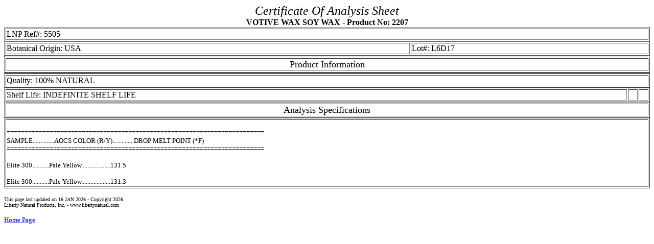

--- FILE ---
content_type: text/html
request_url: https://libertynatural.com/coa/2207.htm
body_size: 2224
content:
<HTML>
<HEAD>
<TITLE>"VOTIVE WAX SOY WAX -  - Certificate of Analysis Sheet ( COAS ) "</TITLE>
<META NAME="KeyWords" CONTENT="">
<META NAME="Description" CONTENT="Liberty Natural Products Certificate of Analysis Sheet COAS ">
<META NAME="rating" CONTENT="General">
<META NAME="expires" CONTENT="never">
<META NAME="language" CONTENT="english">
<META NAME="charset" CONTENT="ISO-8859-1">
<META NAME="distribution" CONTENT="global">
<META NAME="robots" CONTENT="INDEX,FOLLOW">
<META NAME="revisit-after" CONTENT="3 Days">
<META NAME="email" CONTENT="jim@libertynatural.com">
<META NAME="copyright" CONTENT="2026">
</HEAD>
<font size = 5><center><i> Certificate Of Analysis Sheet</i></center></font>
<CENTER><B> VOTIVE WAX SOY WAX - Product No: 2207 </B></CENTER>
<CENTER><i> </i></CENTER>
<table BORDER COLS="4" WIDTH="100%" >
<tr><td>LNP Ref#: 5505
</tr></table>
<table BORDER COLS="4" WIDTH="100%" >
<tr><td>Botanical Origin: USA</td>
<td>Lot#: L6D17</td>
</tr></table>
<BODY BGCOLOR="#FFFFFF"><table BORDER>
<table BORDER COLS="1" WIDTH="100%" >
<tr><td><font size=4><center>Product Information</center></font></td></tr>
</table>
<table BORDER COLS="4" WIDTH="100%" >
<table BORDER COLS="4" WIDTH="100%" >
<tr><td>Quality: 100% NATURAL</td>
<table BORDER COLS="4" WIDTH="100%" >
<tr><td>Shelf Life: INDEFINITE SHELF LIFE</td>
<td></td><td></td></tr></table>
<table BORDER COLS="1" WIDTH="100%" >
<tr><td><font size=4><center>Analysis Specifications</center></font></td></tr>
</table>
<table BORDER COLS="1" WIDTH="100%" >
<tr><td><font size=2><BR>========================================================================<BR>SAMPLE..............AOCS COLOR (R/Y)..............DROP MELT POINT (*F)<BR>========================================================================<BR><BR>Elite 300...........Pale Yellow...................131.5<BR><BR>Elite 300...........Pale Yellow...................131.3</font></td></td></tr>
</table>
<P><font size=1>This page last updated on 16 JAN 2026 - <font size=1> Copyright 2026<br><font size=1>Liberty Natural Products, Inc.  - <font size=1> www.libertynatural.com <p><font size=2><a HREF="../index.html" target="_top">Home Page</a></body>
</HTML>